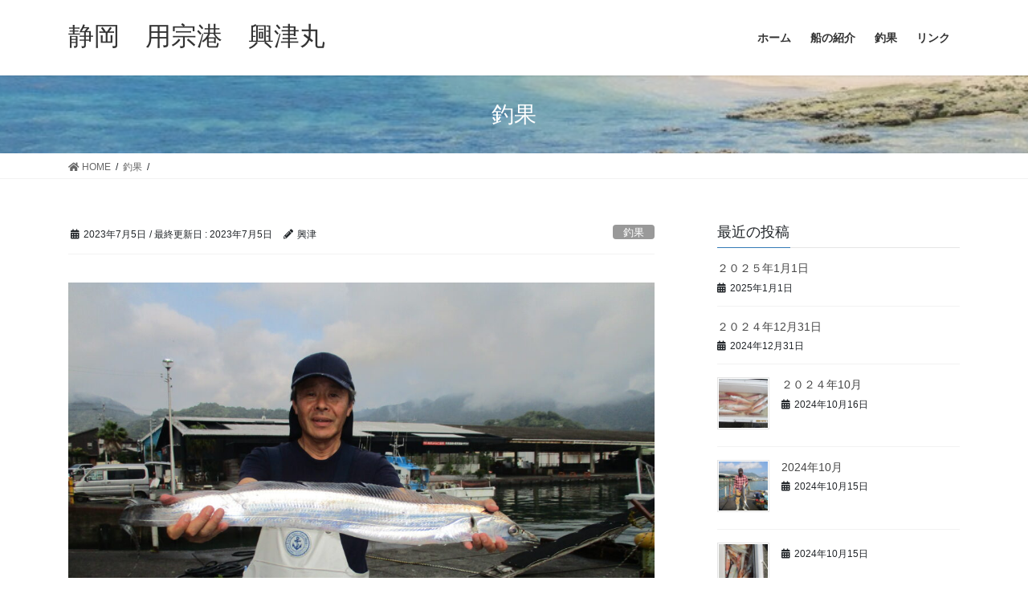

--- FILE ---
content_type: text/html; charset=UTF-8
request_url: https://okitsumaru.com/archives/469
body_size: 12541
content:
<!DOCTYPE html>
<html lang="ja">
<head>
<meta charset="utf-8">
<meta http-equiv="X-UA-Compatible" content="IE=edge">
<meta name="viewport" content="width=device-width, initial-scale=1">
<title> | 静岡　用宗港　興津丸</title>
<meta name='robots' content='max-image-preview:large' />
<link rel='dns-prefetch' href='//webfonts.xserver.jp' />
<link rel="alternate" type="application/rss+xml" title="静岡　用宗港　興津丸 &raquo; フィード" href="https://okitsumaru.com/feed" />
<link rel="alternate" type="application/rss+xml" title="静岡　用宗港　興津丸 &raquo; コメントフィード" href="https://okitsumaru.com/comments/feed" />
<link rel="alternate" title="oEmbed (JSON)" type="application/json+oembed" href="https://okitsumaru.com/wp-json/oembed/1.0/embed?url=https%3A%2F%2Fokitsumaru.com%2Farchives%2F469" />
<link rel="alternate" title="oEmbed (XML)" type="text/xml+oembed" href="https://okitsumaru.com/wp-json/oembed/1.0/embed?url=https%3A%2F%2Fokitsumaru.com%2Farchives%2F469&#038;format=xml" />
<meta name="description" content="7月4日　　タチウオ　安倍川７／８，７／９　イサキ～五目　募集中です" /><style id='wp-img-auto-sizes-contain-inline-css' type='text/css'>
img:is([sizes=auto i],[sizes^="auto," i]){contain-intrinsic-size:3000px 1500px}
/*# sourceURL=wp-img-auto-sizes-contain-inline-css */
</style>
<link rel='stylesheet' id='vkExUnit_common_style-css' href='https://okitsumaru.com/wp-content/plugins/vk-all-in-one-expansion-unit/assets/css/vkExUnit_style.css?ver=9.80.1.0' type='text/css' media='all' />
<style id='vkExUnit_common_style-inline-css' type='text/css'>
:root {--ver_page_top_button_url:url(https://okitsumaru.com/wp-content/plugins/vk-all-in-one-expansion-unit/assets/images/to-top-btn-icon.svg);}@font-face {font-weight: normal;font-style: normal;font-family: "vk_sns";src: url("https://okitsumaru.com/wp-content/plugins/vk-all-in-one-expansion-unit/inc/sns/icons/fonts/vk_sns.eot?-bq20cj");src: url("https://okitsumaru.com/wp-content/plugins/vk-all-in-one-expansion-unit/inc/sns/icons/fonts/vk_sns.eot?#iefix-bq20cj") format("embedded-opentype"),url("https://okitsumaru.com/wp-content/plugins/vk-all-in-one-expansion-unit/inc/sns/icons/fonts/vk_sns.woff?-bq20cj") format("woff"),url("https://okitsumaru.com/wp-content/plugins/vk-all-in-one-expansion-unit/inc/sns/icons/fonts/vk_sns.ttf?-bq20cj") format("truetype"),url("https://okitsumaru.com/wp-content/plugins/vk-all-in-one-expansion-unit/inc/sns/icons/fonts/vk_sns.svg?-bq20cj#vk_sns") format("svg");}
/*# sourceURL=vkExUnit_common_style-inline-css */
</style>
<style id='wp-emoji-styles-inline-css' type='text/css'>

	img.wp-smiley, img.emoji {
		display: inline !important;
		border: none !important;
		box-shadow: none !important;
		height: 1em !important;
		width: 1em !important;
		margin: 0 0.07em !important;
		vertical-align: -0.1em !important;
		background: none !important;
		padding: 0 !important;
	}
/*# sourceURL=wp-emoji-styles-inline-css */
</style>
<style id='wp-block-library-inline-css' type='text/css'>
:root{--wp-block-synced-color:#7a00df;--wp-block-synced-color--rgb:122,0,223;--wp-bound-block-color:var(--wp-block-synced-color);--wp-editor-canvas-background:#ddd;--wp-admin-theme-color:#007cba;--wp-admin-theme-color--rgb:0,124,186;--wp-admin-theme-color-darker-10:#006ba1;--wp-admin-theme-color-darker-10--rgb:0,107,160.5;--wp-admin-theme-color-darker-20:#005a87;--wp-admin-theme-color-darker-20--rgb:0,90,135;--wp-admin-border-width-focus:2px}@media (min-resolution:192dpi){:root{--wp-admin-border-width-focus:1.5px}}.wp-element-button{cursor:pointer}:root .has-very-light-gray-background-color{background-color:#eee}:root .has-very-dark-gray-background-color{background-color:#313131}:root .has-very-light-gray-color{color:#eee}:root .has-very-dark-gray-color{color:#313131}:root .has-vivid-green-cyan-to-vivid-cyan-blue-gradient-background{background:linear-gradient(135deg,#00d084,#0693e3)}:root .has-purple-crush-gradient-background{background:linear-gradient(135deg,#34e2e4,#4721fb 50%,#ab1dfe)}:root .has-hazy-dawn-gradient-background{background:linear-gradient(135deg,#faaca8,#dad0ec)}:root .has-subdued-olive-gradient-background{background:linear-gradient(135deg,#fafae1,#67a671)}:root .has-atomic-cream-gradient-background{background:linear-gradient(135deg,#fdd79a,#004a59)}:root .has-nightshade-gradient-background{background:linear-gradient(135deg,#330968,#31cdcf)}:root .has-midnight-gradient-background{background:linear-gradient(135deg,#020381,#2874fc)}:root{--wp--preset--font-size--normal:16px;--wp--preset--font-size--huge:42px}.has-regular-font-size{font-size:1em}.has-larger-font-size{font-size:2.625em}.has-normal-font-size{font-size:var(--wp--preset--font-size--normal)}.has-huge-font-size{font-size:var(--wp--preset--font-size--huge)}.has-text-align-center{text-align:center}.has-text-align-left{text-align:left}.has-text-align-right{text-align:right}.has-fit-text{white-space:nowrap!important}#end-resizable-editor-section{display:none}.aligncenter{clear:both}.items-justified-left{justify-content:flex-start}.items-justified-center{justify-content:center}.items-justified-right{justify-content:flex-end}.items-justified-space-between{justify-content:space-between}.screen-reader-text{border:0;clip-path:inset(50%);height:1px;margin:-1px;overflow:hidden;padding:0;position:absolute;width:1px;word-wrap:normal!important}.screen-reader-text:focus{background-color:#ddd;clip-path:none;color:#444;display:block;font-size:1em;height:auto;left:5px;line-height:normal;padding:15px 23px 14px;text-decoration:none;top:5px;width:auto;z-index:100000}html :where(.has-border-color){border-style:solid}html :where([style*=border-top-color]){border-top-style:solid}html :where([style*=border-right-color]){border-right-style:solid}html :where([style*=border-bottom-color]){border-bottom-style:solid}html :where([style*=border-left-color]){border-left-style:solid}html :where([style*=border-width]){border-style:solid}html :where([style*=border-top-width]){border-top-style:solid}html :where([style*=border-right-width]){border-right-style:solid}html :where([style*=border-bottom-width]){border-bottom-style:solid}html :where([style*=border-left-width]){border-left-style:solid}html :where(img[class*=wp-image-]){height:auto;max-width:100%}:where(figure){margin:0 0 1em}html :where(.is-position-sticky){--wp-admin--admin-bar--position-offset:var(--wp-admin--admin-bar--height,0px)}@media screen and (max-width:600px){html :where(.is-position-sticky){--wp-admin--admin-bar--position-offset:0px}}

/*# sourceURL=wp-block-library-inline-css */
</style><style id='wp-block-image-inline-css' type='text/css'>
.wp-block-image>a,.wp-block-image>figure>a{display:inline-block}.wp-block-image img{box-sizing:border-box;height:auto;max-width:100%;vertical-align:bottom}@media not (prefers-reduced-motion){.wp-block-image img.hide{visibility:hidden}.wp-block-image img.show{animation:show-content-image .4s}}.wp-block-image[style*=border-radius] img,.wp-block-image[style*=border-radius]>a{border-radius:inherit}.wp-block-image.has-custom-border img{box-sizing:border-box}.wp-block-image.aligncenter{text-align:center}.wp-block-image.alignfull>a,.wp-block-image.alignwide>a{width:100%}.wp-block-image.alignfull img,.wp-block-image.alignwide img{height:auto;width:100%}.wp-block-image .aligncenter,.wp-block-image .alignleft,.wp-block-image .alignright,.wp-block-image.aligncenter,.wp-block-image.alignleft,.wp-block-image.alignright{display:table}.wp-block-image .aligncenter>figcaption,.wp-block-image .alignleft>figcaption,.wp-block-image .alignright>figcaption,.wp-block-image.aligncenter>figcaption,.wp-block-image.alignleft>figcaption,.wp-block-image.alignright>figcaption{caption-side:bottom;display:table-caption}.wp-block-image .alignleft{float:left;margin:.5em 1em .5em 0}.wp-block-image .alignright{float:right;margin:.5em 0 .5em 1em}.wp-block-image .aligncenter{margin-left:auto;margin-right:auto}.wp-block-image :where(figcaption){margin-bottom:1em;margin-top:.5em}.wp-block-image.is-style-circle-mask img{border-radius:9999px}@supports ((-webkit-mask-image:none) or (mask-image:none)) or (-webkit-mask-image:none){.wp-block-image.is-style-circle-mask img{border-radius:0;-webkit-mask-image:url('data:image/svg+xml;utf8,<svg viewBox="0 0 100 100" xmlns="http://www.w3.org/2000/svg"><circle cx="50" cy="50" r="50"/></svg>');mask-image:url('data:image/svg+xml;utf8,<svg viewBox="0 0 100 100" xmlns="http://www.w3.org/2000/svg"><circle cx="50" cy="50" r="50"/></svg>');mask-mode:alpha;-webkit-mask-position:center;mask-position:center;-webkit-mask-repeat:no-repeat;mask-repeat:no-repeat;-webkit-mask-size:contain;mask-size:contain}}:root :where(.wp-block-image.is-style-rounded img,.wp-block-image .is-style-rounded img){border-radius:9999px}.wp-block-image figure{margin:0}.wp-lightbox-container{display:flex;flex-direction:column;position:relative}.wp-lightbox-container img{cursor:zoom-in}.wp-lightbox-container img:hover+button{opacity:1}.wp-lightbox-container button{align-items:center;backdrop-filter:blur(16px) saturate(180%);background-color:#5a5a5a40;border:none;border-radius:4px;cursor:zoom-in;display:flex;height:20px;justify-content:center;opacity:0;padding:0;position:absolute;right:16px;text-align:center;top:16px;width:20px;z-index:100}@media not (prefers-reduced-motion){.wp-lightbox-container button{transition:opacity .2s ease}}.wp-lightbox-container button:focus-visible{outline:3px auto #5a5a5a40;outline:3px auto -webkit-focus-ring-color;outline-offset:3px}.wp-lightbox-container button:hover{cursor:pointer;opacity:1}.wp-lightbox-container button:focus{opacity:1}.wp-lightbox-container button:focus,.wp-lightbox-container button:hover,.wp-lightbox-container button:not(:hover):not(:active):not(.has-background){background-color:#5a5a5a40;border:none}.wp-lightbox-overlay{box-sizing:border-box;cursor:zoom-out;height:100vh;left:0;overflow:hidden;position:fixed;top:0;visibility:hidden;width:100%;z-index:100000}.wp-lightbox-overlay .close-button{align-items:center;cursor:pointer;display:flex;justify-content:center;min-height:40px;min-width:40px;padding:0;position:absolute;right:calc(env(safe-area-inset-right) + 16px);top:calc(env(safe-area-inset-top) + 16px);z-index:5000000}.wp-lightbox-overlay .close-button:focus,.wp-lightbox-overlay .close-button:hover,.wp-lightbox-overlay .close-button:not(:hover):not(:active):not(.has-background){background:none;border:none}.wp-lightbox-overlay .lightbox-image-container{height:var(--wp--lightbox-container-height);left:50%;overflow:hidden;position:absolute;top:50%;transform:translate(-50%,-50%);transform-origin:top left;width:var(--wp--lightbox-container-width);z-index:9999999999}.wp-lightbox-overlay .wp-block-image{align-items:center;box-sizing:border-box;display:flex;height:100%;justify-content:center;margin:0;position:relative;transform-origin:0 0;width:100%;z-index:3000000}.wp-lightbox-overlay .wp-block-image img{height:var(--wp--lightbox-image-height);min-height:var(--wp--lightbox-image-height);min-width:var(--wp--lightbox-image-width);width:var(--wp--lightbox-image-width)}.wp-lightbox-overlay .wp-block-image figcaption{display:none}.wp-lightbox-overlay button{background:none;border:none}.wp-lightbox-overlay .scrim{background-color:#fff;height:100%;opacity:.9;position:absolute;width:100%;z-index:2000000}.wp-lightbox-overlay.active{visibility:visible}@media not (prefers-reduced-motion){.wp-lightbox-overlay.active{animation:turn-on-visibility .25s both}.wp-lightbox-overlay.active img{animation:turn-on-visibility .35s both}.wp-lightbox-overlay.show-closing-animation:not(.active){animation:turn-off-visibility .35s both}.wp-lightbox-overlay.show-closing-animation:not(.active) img{animation:turn-off-visibility .25s both}.wp-lightbox-overlay.zoom.active{animation:none;opacity:1;visibility:visible}.wp-lightbox-overlay.zoom.active .lightbox-image-container{animation:lightbox-zoom-in .4s}.wp-lightbox-overlay.zoom.active .lightbox-image-container img{animation:none}.wp-lightbox-overlay.zoom.active .scrim{animation:turn-on-visibility .4s forwards}.wp-lightbox-overlay.zoom.show-closing-animation:not(.active){animation:none}.wp-lightbox-overlay.zoom.show-closing-animation:not(.active) .lightbox-image-container{animation:lightbox-zoom-out .4s}.wp-lightbox-overlay.zoom.show-closing-animation:not(.active) .lightbox-image-container img{animation:none}.wp-lightbox-overlay.zoom.show-closing-animation:not(.active) .scrim{animation:turn-off-visibility .4s forwards}}@keyframes show-content-image{0%{visibility:hidden}99%{visibility:hidden}to{visibility:visible}}@keyframes turn-on-visibility{0%{opacity:0}to{opacity:1}}@keyframes turn-off-visibility{0%{opacity:1;visibility:visible}99%{opacity:0;visibility:visible}to{opacity:0;visibility:hidden}}@keyframes lightbox-zoom-in{0%{transform:translate(calc((-100vw + var(--wp--lightbox-scrollbar-width))/2 + var(--wp--lightbox-initial-left-position)),calc(-50vh + var(--wp--lightbox-initial-top-position))) scale(var(--wp--lightbox-scale))}to{transform:translate(-50%,-50%) scale(1)}}@keyframes lightbox-zoom-out{0%{transform:translate(-50%,-50%) scale(1);visibility:visible}99%{visibility:visible}to{transform:translate(calc((-100vw + var(--wp--lightbox-scrollbar-width))/2 + var(--wp--lightbox-initial-left-position)),calc(-50vh + var(--wp--lightbox-initial-top-position))) scale(var(--wp--lightbox-scale));visibility:hidden}}
/*# sourceURL=https://okitsumaru.com/wp-includes/blocks/image/style.min.css */
</style>
<style id='wp-block-paragraph-inline-css' type='text/css'>
.is-small-text{font-size:.875em}.is-regular-text{font-size:1em}.is-large-text{font-size:2.25em}.is-larger-text{font-size:3em}.has-drop-cap:not(:focus):first-letter{float:left;font-size:8.4em;font-style:normal;font-weight:100;line-height:.68;margin:.05em .1em 0 0;text-transform:uppercase}body.rtl .has-drop-cap:not(:focus):first-letter{float:none;margin-left:.1em}p.has-drop-cap.has-background{overflow:hidden}:root :where(p.has-background){padding:1.25em 2.375em}:where(p.has-text-color:not(.has-link-color)) a{color:inherit}p.has-text-align-left[style*="writing-mode:vertical-lr"],p.has-text-align-right[style*="writing-mode:vertical-rl"]{rotate:180deg}
/*# sourceURL=https://okitsumaru.com/wp-includes/blocks/paragraph/style.min.css */
</style>
<style id='global-styles-inline-css' type='text/css'>
:root{--wp--preset--aspect-ratio--square: 1;--wp--preset--aspect-ratio--4-3: 4/3;--wp--preset--aspect-ratio--3-4: 3/4;--wp--preset--aspect-ratio--3-2: 3/2;--wp--preset--aspect-ratio--2-3: 2/3;--wp--preset--aspect-ratio--16-9: 16/9;--wp--preset--aspect-ratio--9-16: 9/16;--wp--preset--color--black: #000000;--wp--preset--color--cyan-bluish-gray: #abb8c3;--wp--preset--color--white: #ffffff;--wp--preset--color--pale-pink: #f78da7;--wp--preset--color--vivid-red: #cf2e2e;--wp--preset--color--luminous-vivid-orange: #ff6900;--wp--preset--color--luminous-vivid-amber: #fcb900;--wp--preset--color--light-green-cyan: #7bdcb5;--wp--preset--color--vivid-green-cyan: #00d084;--wp--preset--color--pale-cyan-blue: #8ed1fc;--wp--preset--color--vivid-cyan-blue: #0693e3;--wp--preset--color--vivid-purple: #9b51e0;--wp--preset--gradient--vivid-cyan-blue-to-vivid-purple: linear-gradient(135deg,rgb(6,147,227) 0%,rgb(155,81,224) 100%);--wp--preset--gradient--light-green-cyan-to-vivid-green-cyan: linear-gradient(135deg,rgb(122,220,180) 0%,rgb(0,208,130) 100%);--wp--preset--gradient--luminous-vivid-amber-to-luminous-vivid-orange: linear-gradient(135deg,rgb(252,185,0) 0%,rgb(255,105,0) 100%);--wp--preset--gradient--luminous-vivid-orange-to-vivid-red: linear-gradient(135deg,rgb(255,105,0) 0%,rgb(207,46,46) 100%);--wp--preset--gradient--very-light-gray-to-cyan-bluish-gray: linear-gradient(135deg,rgb(238,238,238) 0%,rgb(169,184,195) 100%);--wp--preset--gradient--cool-to-warm-spectrum: linear-gradient(135deg,rgb(74,234,220) 0%,rgb(151,120,209) 20%,rgb(207,42,186) 40%,rgb(238,44,130) 60%,rgb(251,105,98) 80%,rgb(254,248,76) 100%);--wp--preset--gradient--blush-light-purple: linear-gradient(135deg,rgb(255,206,236) 0%,rgb(152,150,240) 100%);--wp--preset--gradient--blush-bordeaux: linear-gradient(135deg,rgb(254,205,165) 0%,rgb(254,45,45) 50%,rgb(107,0,62) 100%);--wp--preset--gradient--luminous-dusk: linear-gradient(135deg,rgb(255,203,112) 0%,rgb(199,81,192) 50%,rgb(65,88,208) 100%);--wp--preset--gradient--pale-ocean: linear-gradient(135deg,rgb(255,245,203) 0%,rgb(182,227,212) 50%,rgb(51,167,181) 100%);--wp--preset--gradient--electric-grass: linear-gradient(135deg,rgb(202,248,128) 0%,rgb(113,206,126) 100%);--wp--preset--gradient--midnight: linear-gradient(135deg,rgb(2,3,129) 0%,rgb(40,116,252) 100%);--wp--preset--font-size--small: 13px;--wp--preset--font-size--medium: 20px;--wp--preset--font-size--large: 36px;--wp--preset--font-size--x-large: 42px;--wp--preset--spacing--20: 0.44rem;--wp--preset--spacing--30: 0.67rem;--wp--preset--spacing--40: 1rem;--wp--preset--spacing--50: 1.5rem;--wp--preset--spacing--60: 2.25rem;--wp--preset--spacing--70: 3.38rem;--wp--preset--spacing--80: 5.06rem;--wp--preset--shadow--natural: 6px 6px 9px rgba(0, 0, 0, 0.2);--wp--preset--shadow--deep: 12px 12px 50px rgba(0, 0, 0, 0.4);--wp--preset--shadow--sharp: 6px 6px 0px rgba(0, 0, 0, 0.2);--wp--preset--shadow--outlined: 6px 6px 0px -3px rgb(255, 255, 255), 6px 6px rgb(0, 0, 0);--wp--preset--shadow--crisp: 6px 6px 0px rgb(0, 0, 0);}:where(.is-layout-flex){gap: 0.5em;}:where(.is-layout-grid){gap: 0.5em;}body .is-layout-flex{display: flex;}.is-layout-flex{flex-wrap: wrap;align-items: center;}.is-layout-flex > :is(*, div){margin: 0;}body .is-layout-grid{display: grid;}.is-layout-grid > :is(*, div){margin: 0;}:where(.wp-block-columns.is-layout-flex){gap: 2em;}:where(.wp-block-columns.is-layout-grid){gap: 2em;}:where(.wp-block-post-template.is-layout-flex){gap: 1.25em;}:where(.wp-block-post-template.is-layout-grid){gap: 1.25em;}.has-black-color{color: var(--wp--preset--color--black) !important;}.has-cyan-bluish-gray-color{color: var(--wp--preset--color--cyan-bluish-gray) !important;}.has-white-color{color: var(--wp--preset--color--white) !important;}.has-pale-pink-color{color: var(--wp--preset--color--pale-pink) !important;}.has-vivid-red-color{color: var(--wp--preset--color--vivid-red) !important;}.has-luminous-vivid-orange-color{color: var(--wp--preset--color--luminous-vivid-orange) !important;}.has-luminous-vivid-amber-color{color: var(--wp--preset--color--luminous-vivid-amber) !important;}.has-light-green-cyan-color{color: var(--wp--preset--color--light-green-cyan) !important;}.has-vivid-green-cyan-color{color: var(--wp--preset--color--vivid-green-cyan) !important;}.has-pale-cyan-blue-color{color: var(--wp--preset--color--pale-cyan-blue) !important;}.has-vivid-cyan-blue-color{color: var(--wp--preset--color--vivid-cyan-blue) !important;}.has-vivid-purple-color{color: var(--wp--preset--color--vivid-purple) !important;}.has-black-background-color{background-color: var(--wp--preset--color--black) !important;}.has-cyan-bluish-gray-background-color{background-color: var(--wp--preset--color--cyan-bluish-gray) !important;}.has-white-background-color{background-color: var(--wp--preset--color--white) !important;}.has-pale-pink-background-color{background-color: var(--wp--preset--color--pale-pink) !important;}.has-vivid-red-background-color{background-color: var(--wp--preset--color--vivid-red) !important;}.has-luminous-vivid-orange-background-color{background-color: var(--wp--preset--color--luminous-vivid-orange) !important;}.has-luminous-vivid-amber-background-color{background-color: var(--wp--preset--color--luminous-vivid-amber) !important;}.has-light-green-cyan-background-color{background-color: var(--wp--preset--color--light-green-cyan) !important;}.has-vivid-green-cyan-background-color{background-color: var(--wp--preset--color--vivid-green-cyan) !important;}.has-pale-cyan-blue-background-color{background-color: var(--wp--preset--color--pale-cyan-blue) !important;}.has-vivid-cyan-blue-background-color{background-color: var(--wp--preset--color--vivid-cyan-blue) !important;}.has-vivid-purple-background-color{background-color: var(--wp--preset--color--vivid-purple) !important;}.has-black-border-color{border-color: var(--wp--preset--color--black) !important;}.has-cyan-bluish-gray-border-color{border-color: var(--wp--preset--color--cyan-bluish-gray) !important;}.has-white-border-color{border-color: var(--wp--preset--color--white) !important;}.has-pale-pink-border-color{border-color: var(--wp--preset--color--pale-pink) !important;}.has-vivid-red-border-color{border-color: var(--wp--preset--color--vivid-red) !important;}.has-luminous-vivid-orange-border-color{border-color: var(--wp--preset--color--luminous-vivid-orange) !important;}.has-luminous-vivid-amber-border-color{border-color: var(--wp--preset--color--luminous-vivid-amber) !important;}.has-light-green-cyan-border-color{border-color: var(--wp--preset--color--light-green-cyan) !important;}.has-vivid-green-cyan-border-color{border-color: var(--wp--preset--color--vivid-green-cyan) !important;}.has-pale-cyan-blue-border-color{border-color: var(--wp--preset--color--pale-cyan-blue) !important;}.has-vivid-cyan-blue-border-color{border-color: var(--wp--preset--color--vivid-cyan-blue) !important;}.has-vivid-purple-border-color{border-color: var(--wp--preset--color--vivid-purple) !important;}.has-vivid-cyan-blue-to-vivid-purple-gradient-background{background: var(--wp--preset--gradient--vivid-cyan-blue-to-vivid-purple) !important;}.has-light-green-cyan-to-vivid-green-cyan-gradient-background{background: var(--wp--preset--gradient--light-green-cyan-to-vivid-green-cyan) !important;}.has-luminous-vivid-amber-to-luminous-vivid-orange-gradient-background{background: var(--wp--preset--gradient--luminous-vivid-amber-to-luminous-vivid-orange) !important;}.has-luminous-vivid-orange-to-vivid-red-gradient-background{background: var(--wp--preset--gradient--luminous-vivid-orange-to-vivid-red) !important;}.has-very-light-gray-to-cyan-bluish-gray-gradient-background{background: var(--wp--preset--gradient--very-light-gray-to-cyan-bluish-gray) !important;}.has-cool-to-warm-spectrum-gradient-background{background: var(--wp--preset--gradient--cool-to-warm-spectrum) !important;}.has-blush-light-purple-gradient-background{background: var(--wp--preset--gradient--blush-light-purple) !important;}.has-blush-bordeaux-gradient-background{background: var(--wp--preset--gradient--blush-bordeaux) !important;}.has-luminous-dusk-gradient-background{background: var(--wp--preset--gradient--luminous-dusk) !important;}.has-pale-ocean-gradient-background{background: var(--wp--preset--gradient--pale-ocean) !important;}.has-electric-grass-gradient-background{background: var(--wp--preset--gradient--electric-grass) !important;}.has-midnight-gradient-background{background: var(--wp--preset--gradient--midnight) !important;}.has-small-font-size{font-size: var(--wp--preset--font-size--small) !important;}.has-medium-font-size{font-size: var(--wp--preset--font-size--medium) !important;}.has-large-font-size{font-size: var(--wp--preset--font-size--large) !important;}.has-x-large-font-size{font-size: var(--wp--preset--font-size--x-large) !important;}
/*# sourceURL=global-styles-inline-css */
</style>

<style id='classic-theme-styles-inline-css' type='text/css'>
/*! This file is auto-generated */
.wp-block-button__link{color:#fff;background-color:#32373c;border-radius:9999px;box-shadow:none;text-decoration:none;padding:calc(.667em + 2px) calc(1.333em + 2px);font-size:1.125em}.wp-block-file__button{background:#32373c;color:#fff;text-decoration:none}
/*# sourceURL=/wp-includes/css/classic-themes.min.css */
</style>
<link rel='stylesheet' id='veu-cta-css' href='https://okitsumaru.com/wp-content/plugins/vk-all-in-one-expansion-unit/inc/call-to-action/package/css/style.css?ver=9.80.1.0' type='text/css' media='all' />
<link rel='stylesheet' id='vk-swiper-style-css' href='https://okitsumaru.com/wp-content/plugins/vk-blocks-pro/inc/vk-swiper/package/assets/css/swiper.min.css?ver=5.4.5' type='text/css' media='all' />
<link rel='stylesheet' id='bootstrap-4-style-css' href='https://okitsumaru.com/wp-content/themes/lightning-pro/library/bootstrap-4/css/bootstrap.min.css?ver=4.5.0' type='text/css' media='all' />
<link rel='stylesheet' id='lightning-common-style-css' href='https://okitsumaru.com/wp-content/themes/lightning-pro/assets/css/common.css?ver=8.12.9' type='text/css' media='all' />
<style id='lightning-common-style-inline-css' type='text/css'>
/* vk-mobile-nav */:root {--vk-mobile-nav-menu-btn-bg-src: url("https://okitsumaru.com/wp-content/themes/lightning-pro/inc/vk-mobile-nav/package/images/vk-menu-btn-black.svg");--vk-mobile-nav-menu-btn-close-bg-src: url("https://okitsumaru.com/wp-content/themes/lightning-pro/inc/vk-mobile-nav/package/images/vk-menu-close-black.svg");--vk-menu-acc-icon-open-black-bg-src: url("https://okitsumaru.com/wp-content/themes/lightning-pro/inc/vk-mobile-nav/package/images/vk-menu-acc-icon-open-black.svg");--vk-menu-acc-icon-open-white-bg-src: url("https://okitsumaru.com/wp-content/themes/lightning-pro/inc/vk-mobile-nav/package/images/vk-menu-acc-icon-open-white.svg");--vk-menu-acc-icon-close-black-bg-src: url("https://okitsumaru.com/wp-content/themes/lightning-pro/inc/vk-mobile-nav/package/images/vk-menu-close-black.svg");--vk-menu-acc-icon-close-white-bg-src: url("https://okitsumaru.com/wp-content/themes/lightning-pro/inc/vk-mobile-nav/package/images/vk-menu-close-white.svg");}
/*# sourceURL=lightning-common-style-inline-css */
</style>
<link rel='stylesheet' id='lightning-design-style-css' href='https://okitsumaru.com/wp-content/themes/lightning-pro/design-skin/origin2/css/style.css?ver=8.12.9' type='text/css' media='all' />
<style id='lightning-design-style-inline-css' type='text/css'>
a { color:#337ab7; }
.tagcloud a:before { font-family: "Font Awesome 5 Free";content: "\f02b";font-weight: bold; }
/* page header */:root{--vk-page-header-url : url(https://okitsumaru.com/wp-content/uploads/2021/01/umi-1.jpg);}@media ( max-width:575.98px ){:root{--vk-page-header-url : url(https://okitsumaru.com/wp-content/uploads/2021/01/umi-1.jpg);}}.page-header{ position:relative;background: var(--vk-page-header-url, url(https://okitsumaru.com/wp-content/uploads/2021/01/umi-1.jpg) ) no-repeat 50% center;background-size: cover;}
.vk-campaign-text{background:#eab010;color:#fff;}.vk-campaign-text_btn,.vk-campaign-text_btn:link,.vk-campaign-text_btn:visited,.vk-campaign-text_btn:focus,.vk-campaign-text_btn:active{background:#fff;color:#4c4c4c;}a.vk-campaign-text_btn:hover{background:#eab010;color:#fff;}.vk-campaign-text_link,.vk-campaign-text_link:link,.vk-campaign-text_link:hover,.vk-campaign-text_link:visited,.vk-campaign-text_link:active,.vk-campaign-text_link:focus{color:#fff;}
.media .media-body .media-heading a:hover { color:; }@media (min-width: 768px){.gMenu > li:before,.gMenu > li.menu-item-has-children::after { border-bottom-color: }.gMenu li li { background-color: }.gMenu li li a:hover { background-color:; }} /* @media (min-width: 768px) */h2,.mainSection-title { border-top-color:; }h3:after,.subSection-title:after { border-bottom-color:; }ul.page-numbers li span.page-numbers.current,.page-link dl .post-page-numbers.current { background-color:; }.pager li > a { border-color:;color:;}.pager li > a:hover { background-color:;color:#fff;}.siteFooter { border-top-color:; }dt { border-left-color:; }:root {--g_nav_main_acc_icon_open_url:url(https://okitsumaru.com/wp-content/themes/lightning-pro/inc/vk-mobile-nav/package/images/vk-menu-acc-icon-open-black.svg);--g_nav_main_acc_icon_close_url: url(https://okitsumaru.com/wp-content/themes/lightning-pro/inc/vk-mobile-nav/package/images/vk-menu-close-black.svg);--g_nav_sub_acc_icon_open_url: url(https://okitsumaru.com/wp-content/themes/lightning-pro/inc/vk-mobile-nav/package/images/vk-menu-acc-icon-open-white.svg);--g_nav_sub_acc_icon_close_url: url(https://okitsumaru.com/wp-content/themes/lightning-pro/inc/vk-mobile-nav/package/images/vk-menu-close-white.svg);}
/*# sourceURL=lightning-design-style-inline-css */
</style>
<link rel='stylesheet' id='vk-blocks-build-css-css' href='https://okitsumaru.com/wp-content/plugins/vk-blocks-pro/inc/vk-blocks/build/block-build.css?ver=1.4.6' type='text/css' media='all' />
<style id='vk-blocks-build-css-inline-css' type='text/css'>
:root {--vk_flow-arrow: url(https://okitsumaru.com/wp-content/plugins/vk-blocks-pro/inc/vk-blocks/images/arrow_bottom.svg);--vk_image-mask-wave01: url(https://okitsumaru.com/wp-content/plugins/vk-blocks-pro/inc/vk-blocks/images/wave01.svg);--vk_image-mask-wave02: url(https://okitsumaru.com/wp-content/plugins/vk-blocks-pro/inc/vk-blocks/images/wave02.svg);--vk_image-mask-wave03: url(https://okitsumaru.com/wp-content/plugins/vk-blocks-pro/inc/vk-blocks/images/wave03.svg);--vk_image-mask-wave04: url(https://okitsumaru.com/wp-content/plugins/vk-blocks-pro/inc/vk-blocks/images/wave04.svg);}

	:root {

		--vk-balloon-border-width:1px;

		--vk-balloon-speech-offset:-12px;
	}
	
/*# sourceURL=vk-blocks-build-css-inline-css */
</style>
<link rel='stylesheet' id='lightning-theme-style-css' href='https://okitsumaru.com/wp-content/themes/lightning-pro/style.css?ver=8.12.9' type='text/css' media='all' />
<link rel='stylesheet' id='vk-media-posts-style-css' href='https://okitsumaru.com/wp-content/themes/lightning-pro/inc/media-posts/package/css/media-posts.css?ver=1.2' type='text/css' media='all' />
<link rel='stylesheet' id='vk-font-awesome-css' href='https://okitsumaru.com/wp-content/themes/lightning-pro/inc/font-awesome/package/versions/5/css/all.min.css?ver=5.13.0' type='text/css' media='all' />
<script type="text/javascript" src="https://okitsumaru.com/wp-includes/js/jquery/jquery.min.js?ver=3.7.1" id="jquery-core-js"></script>
<script type="text/javascript" src="https://okitsumaru.com/wp-includes/js/jquery/jquery-migrate.min.js?ver=3.4.1" id="jquery-migrate-js"></script>
<script type="text/javascript" src="//webfonts.xserver.jp/js/xserver.js?ver=1.2.4" id="typesquare_std-js"></script>
<link rel="https://api.w.org/" href="https://okitsumaru.com/wp-json/" /><link rel="alternate" title="JSON" type="application/json" href="https://okitsumaru.com/wp-json/wp/v2/posts/469" /><link rel="EditURI" type="application/rsd+xml" title="RSD" href="https://okitsumaru.com/xmlrpc.php?rsd" />
<meta name="generator" content="WordPress 6.9" />
<link rel="canonical" href="https://okitsumaru.com/archives/469" />
<link rel='shortlink' href='https://okitsumaru.com/?p=469' />
<style id="lightning-color-custom-for-plugins" type="text/css">/* ltg theme common */.color_key_bg,.color_key_bg_hover:hover{background-color: #337ab7;}.color_key_txt,.color_key_txt_hover:hover{color: #337ab7;}.color_key_border,.color_key_border_hover:hover{border-color: #337ab7;}.color_key_dark_bg,.color_key_dark_bg_hover:hover{background-color: #2e6da4;}.color_key_dark_txt,.color_key_dark_txt_hover:hover{color: #2e6da4;}.color_key_dark_border,.color_key_dark_border_hover:hover{border-color: #2e6da4;}</style><!-- [ VK All in One Expansion Unit OGP ] -->
<meta property="og:site_name" content="静岡　用宗港　興津丸" />
<meta property="og:url" content="https://okitsumaru.com/archives/469" />
<meta property="og:title" content=" | 静岡　用宗港　興津丸" />
<meta property="og:description" content="7月4日　　タチウオ　安倍川７／８，７／９　イサキ～五目　募集中です" />
<meta property="og:type" content="article" />
<meta property="og:image" content="https://okitsumaru.com/wp-content/uploads/2023/07/IMG_0232-1024x768.jpg" />
<meta property="og:image:width" content="1024" />
<meta property="og:image:height" content="768" />
<!-- [ / VK All in One Expansion Unit OGP ] -->
<!-- [ VK All in One Expansion Unit twitter card ] -->
<meta name="twitter:card" content="summary_large_image">
<meta name="twitter:description" content="7月4日　　タチウオ　安倍川７／８，７／９　イサキ～五目　募集中です">
<meta name="twitter:title" content=" | 静岡　用宗港　興津丸">
<meta name="twitter:url" content="https://okitsumaru.com/archives/469">
	<meta name="twitter:image" content="https://okitsumaru.com/wp-content/uploads/2023/07/IMG_0232-1024x768.jpg">
	<meta name="twitter:domain" content="okitsumaru.com">
	<!-- [ / VK All in One Expansion Unit twitter card ] -->
	
</head>
<body class="wp-singular post-template-default single single-post postid-469 single-format-standard wp-theme-lightning-pro post-name-469 post-type-post sidebar-fix sidebar-fix-priority-top bootstrap4 device-pc fa_v5_css mobile-fix-nav_enable">
<a class="skip-link screen-reader-text" href="#main">コンテンツに移動</a>
<a class="skip-link screen-reader-text" href="#vk-mobile-nav">ナビゲーションに移動</a>
<header class="siteHeader">
		<div class="container siteHeadContainer">
		<div class="navbar-header">
						<p class="navbar-brand siteHeader_logo">
			<a href="https://okitsumaru.com/">
				<span>静岡　用宗港　興津丸</span>
			</a>
			</p>
					</div>

					<div id="gMenu_outer" class="gMenu_outer">
				<nav class="menu-%e3%83%8a%e3%83%93%e3%82%b2%e3%83%bc%e3%82%b7%e3%83%a7%e3%83%b3-container"><ul id="menu-%e3%83%8a%e3%83%93%e3%82%b2%e3%83%bc%e3%82%b7%e3%83%a7%e3%83%b3" class="menu gMenu vk-menu-acc"><li id="menu-item-21" class="menu-item menu-item-type-custom menu-item-object-custom menu-item-home"><a href="https://okitsumaru.com/"><strong class="gMenu_name">ホーム</strong></a></li>
<li id="menu-item-22" class="menu-item menu-item-type-post_type menu-item-object-page"><a href="https://okitsumaru.com/shokai"><strong class="gMenu_name">船の紹介</strong></a></li>
<li id="menu-item-23" class="menu-item menu-item-type-post_type menu-item-object-page"><a href="https://okitsumaru.com/choka"><strong class="gMenu_name">釣果</strong></a></li>
<li id="menu-item-32" class="menu-item menu-item-type-post_type menu-item-object-page"><a href="https://okitsumaru.com/link"><strong class="gMenu_name">リンク</strong></a></li>
</ul></nav>			</div>
			</div>
	</header>

<div class="section page-header"><div class="container"><div class="row"><div class="col-md-12">
<div class="page-header_pageTitle">
釣果</div>
</div></div></div></div><!-- [ /.page-header ] -->


<!-- [ .breadSection ] --><div class="section breadSection"><div class="container"><div class="row"><ol class="breadcrumb" itemscope itemtype="https://schema.org/BreadcrumbList"><li id="panHome" itemprop="itemListElement" itemscope itemtype="http://schema.org/ListItem"><a itemprop="item" href="https://okitsumaru.com/"><span itemprop="name"><i class="fa fa-home"></i> HOME</span></a><meta itemprop="position" content="1" /></li><li itemprop="itemListElement" itemscope itemtype="http://schema.org/ListItem"><a itemprop="item" href="https://okitsumaru.com/archives/category/%e9%87%a3%e6%9e%9c"><span itemprop="name">釣果</span></a><meta itemprop="position" content="2" /></li><li><span></span><meta itemprop="position" content="3" /></li></ol></div></div></div><!-- [ /.breadSection ] -->

<div class="section siteContent">
<div class="container">
<div class="row">

	<div class="col mainSection mainSection-col-two baseSection vk_posts-mainSection" id="main" role="main">
				<article id="post-469" class="entry entry-full post-469 post type-post status-publish format-standard has-post-thumbnail hentry category-3">

	
	
		<header class="entry-header">
			<div class="entry-meta">


<span class="published entry-meta_items">2023年7月5日</span>

<span class="entry-meta_items entry-meta_updated">/ 最終更新日 : <span class="updated">2023年7月5日</span></span>


	
	<span class="vcard author entry-meta_items entry-meta_items_author"><span class="fn">興津</span></span>



<span class="entry-meta_items entry-meta_items_term"><a href="https://okitsumaru.com/archives/category/%e9%87%a3%e6%9e%9c" class="btn btn-xs btn-primary entry-meta_items_term_button" style="background-color:#999999;border:none;">釣果</a></span>
</div>
				<h1 class="entry-title">
																				</h1>
		</header>

	
	
	<div class="entry-body">
				
<figure class="wp-block-image size-large"><img fetchpriority="high" decoding="async" width="1024" height="768" src="https://okitsumaru.com/wp-content/uploads/2023/07/IMG_0232-1024x768.jpg" alt="" class="wp-image-470" srcset="https://okitsumaru.com/wp-content/uploads/2023/07/IMG_0232-1024x768.jpg 1024w, https://okitsumaru.com/wp-content/uploads/2023/07/IMG_0232-300x225.jpg 300w, https://okitsumaru.com/wp-content/uploads/2023/07/IMG_0232-768x576.jpg 768w, https://okitsumaru.com/wp-content/uploads/2023/07/IMG_0232-1536x1152.jpg 1536w, https://okitsumaru.com/wp-content/uploads/2023/07/IMG_0232-2048x1536.jpg 2048w" sizes="(max-width: 1024px) 100vw, 1024px" /></figure>



<p>7月4日　　タチウオ　安倍川</p>



<p>７／８，７／９　イサキ～五目　募集中です</p>
			</div>

	
	
	
	
		<div class="entry-footer">

			<div class="entry-meta-dataList"><dl><dt>カテゴリー</dt><dd><a href="https://okitsumaru.com/archives/category/%e9%87%a3%e6%9e%9c">釣果</a></dd></dl></div>
		</div><!-- [ /.entry-footer ] -->
	
	
			
	
		
		
		
		
	
	
</article><!-- [ /#post-469 ] -->


	<div class="vk_posts postNextPrev">

		<div id="post-465" class="vk_post vk_post-postType-post card card-post card-horizontal card-sm vk_post-col-xs-12 vk_post-col-sm-12 vk_post-col-md-6 post-465 post type-post status-publish format-standard has-post-thumbnail hentry category-3"><div class="row no-gutters card-horizontal-inner-row"><div class="col-5 card-img-outer"><div class="vk_post_imgOuter" style="background-image:url(https://okitsumaru.com/wp-content/uploads/2023/06/IMG_0231-1024x768.jpg)"><a href="https://okitsumaru.com/archives/465"><div class="card-img-overlay"><span class="vk_post_imgOuter_singleTermLabel" style="color:#fff;background-color:#999999">釣果</span></div><img width="300" height="225" src="https://okitsumaru.com/wp-content/uploads/2023/06/IMG_0231-300x225.jpg" class="vk_post_imgOuter_img card-img card-img-use-bg wp-post-image" alt="" loading="lazy" /></a></div><!-- [ /.vk_post_imgOuter ] --></div><!-- /.col --><div class="col-7"><div class="vk_post_body card-body"><p class="postNextPrev_label">前の記事</p><h5 class="vk_post_title card-title"><a href="https://okitsumaru.com/archives/465">２０２３年6月28日</a></h5><div class="vk_post_date card-date published">2023年6月28日</div></div><!-- [ /.card-body ] --></div><!-- /.col --></div><!-- [ /.row ] --></div><!-- [ /.card ] -->
		<div id="post-474" class="vk_post vk_post-postType-post card card-post card-horizontal card-sm vk_post-col-xs-12 vk_post-col-sm-12 vk_post-col-md-6 card-horizontal-reverse postNextPrev_next post-474 post type-post status-publish format-standard has-post-thumbnail hentry category-3"><div class="row no-gutters card-horizontal-inner-row"><div class="col-5 card-img-outer"><div class="vk_post_imgOuter" style="background-image:url(https://okitsumaru.com/wp-content/uploads/2023/07/IMG_0234-1024x768.jpg)"><a href="https://okitsumaru.com/archives/474"><div class="card-img-overlay"><span class="vk_post_imgOuter_singleTermLabel" style="color:#fff;background-color:#999999">釣果</span></div><img width="300" height="225" src="https://okitsumaru.com/wp-content/uploads/2023/07/IMG_0234-300x225.jpg" class="vk_post_imgOuter_img card-img card-img-use-bg wp-post-image" alt="" loading="lazy" /></a></div><!-- [ /.vk_post_imgOuter ] --></div><!-- /.col --><div class="col-7"><div class="vk_post_body card-body"><p class="postNextPrev_label">次の記事</p><h5 class="vk_post_title card-title"><a href="https://okitsumaru.com/archives/474">２０２３年7月</a></h5><div class="vk_post_date card-date published">2023年7月30日</div></div><!-- [ /.card-body ] --></div><!-- /.col --></div><!-- [ /.row ] --></div><!-- [ /.card ] -->
		</div>
					</div><!-- [ /.mainSection ] -->

			<div class="col subSection sideSection sideSection-col-two baseSection">
						

<aside class="widget widget_postlist">
<h1 class="subSection-title">最近の投稿</h1>

  <div class="media">

	
	<div class="media-body">
	  <h4 class="media-heading"><a href="https://okitsumaru.com/archives/641">２０２５年1月1日</a></h4>
	  <div class="published entry-meta_items">2025年1月1日</div>
	</div>
  </div>


  <div class="media">

	
	<div class="media-body">
	  <h4 class="media-heading"><a href="https://okitsumaru.com/archives/639">２０２４年12月31日</a></h4>
	  <div class="published entry-meta_items">2024年12月31日</div>
	</div>
  </div>


  <div class="media">

	
	  <div class="media-left postList_thumbnail">
		<a href="https://okitsumaru.com/archives/633">
		<img width="150" height="150" src="https://okitsumaru.com/wp-content/uploads/2024/10/IMG_0339-コピー-150x150.jpg" class="attachment-thumbnail size-thumbnail wp-post-image" alt="" decoding="async" loading="lazy" />		</a>
	  </div>

	
	<div class="media-body">
	  <h4 class="media-heading"><a href="https://okitsumaru.com/archives/633">２０２４年10月</a></h4>
	  <div class="published entry-meta_items">2024年10月16日</div>
	</div>
  </div>


  <div class="media">

	
	  <div class="media-left postList_thumbnail">
		<a href="https://okitsumaru.com/archives/630">
		<img width="150" height="150" src="https://okitsumaru.com/wp-content/uploads/2024/10/IMG_0328-150x150.jpg" class="attachment-thumbnail size-thumbnail wp-post-image" alt="" decoding="async" loading="lazy" />		</a>
	  </div>

	
	<div class="media-body">
	  <h4 class="media-heading"><a href="https://okitsumaru.com/archives/630">2024年10月</a></h4>
	  <div class="published entry-meta_items">2024年10月15日</div>
	</div>
  </div>


  <div class="media">

	
	  <div class="media-left postList_thumbnail">
		<a href="https://okitsumaru.com/archives/625">
		<img width="150" height="150" src="https://okitsumaru.com/wp-content/uploads/2024/10/IMG_0337-150x150.jpg" class="attachment-thumbnail size-thumbnail wp-post-image" alt="" decoding="async" loading="lazy" />		</a>
	  </div>

	
	<div class="media-body">
	  <h4 class="media-heading"><a href="https://okitsumaru.com/archives/625"></a></h4>
	  <div class="published entry-meta_items">2024年10月15日</div>
	</div>
  </div>


  <div class="media">

	
	  <div class="media-left postList_thumbnail">
		<a href="https://okitsumaru.com/archives/620">
		<img width="150" height="150" src="https://okitsumaru.com/wp-content/uploads/2024/10/IMG_0332-150x150.jpg" class="attachment-thumbnail size-thumbnail wp-post-image" alt="" decoding="async" loading="lazy" />		</a>
	  </div>

	
	<div class="media-body">
	  <h4 class="media-heading"><a href="https://okitsumaru.com/archives/620">2024年10月</a></h4>
	  <div class="published entry-meta_items">2024年10月15日</div>
	</div>
  </div>


  <div class="media">

	
	  <div class="media-left postList_thumbnail">
		<a href="https://okitsumaru.com/archives/616">
		<img width="150" height="150" src="https://okitsumaru.com/wp-content/uploads/2024/08/IMG_0327-150x150.jpg" class="attachment-thumbnail size-thumbnail wp-post-image" alt="" decoding="async" loading="lazy" />		</a>
	  </div>

	
	<div class="media-body">
	  <h4 class="media-heading"><a href="https://okitsumaru.com/archives/616">2024年8月25日</a></h4>
	  <div class="published entry-meta_items">2024年8月26日</div>
	</div>
  </div>


  <div class="media">

	
	<div class="media-body">
	  <h4 class="media-heading"><a href="https://okitsumaru.com/archives/613"></a></h4>
	  <div class="published entry-meta_items">2024年8月19日</div>
	</div>
  </div>


  <div class="media">

	
	  <div class="media-left postList_thumbnail">
		<a href="https://okitsumaru.com/archives/610">
		<img width="150" height="150" src="https://okitsumaru.com/wp-content/uploads/2024/08/IMG_0323-150x150.jpg" class="attachment-thumbnail size-thumbnail wp-post-image" alt="" decoding="async" loading="lazy" />		</a>
	  </div>

	
	<div class="media-body">
	  <h4 class="media-heading"><a href="https://okitsumaru.com/archives/610">2024年8月</a></h4>
	  <div class="published entry-meta_items">2024年8月19日</div>
	</div>
  </div>


  <div class="media">

	
	  <div class="media-left postList_thumbnail">
		<a href="https://okitsumaru.com/archives/606">
		<img width="150" height="150" src="https://okitsumaru.com/wp-content/uploads/2024/08/IMG_0322-150x150.jpg" class="attachment-thumbnail size-thumbnail wp-post-image" alt="" decoding="async" loading="lazy" />		</a>
	  </div>

	
	<div class="media-body">
	  <h4 class="media-heading"><a href="https://okitsumaru.com/archives/606"></a></h4>
	  <div class="published entry-meta_items">2024年8月17日</div>
	</div>
  </div>

</aside>

<aside class="widget widget_categories widget_link_list">
<nav class="localNav">
<h1 class="subSection-title">カテゴリー</h1>
<ul>
		<li class="cat-item cat-item-3"><a href="https://okitsumaru.com/archives/category/%e9%87%a3%e6%9e%9c">釣果</a>
</li>
</ul>
</nav>
</aside>

<aside class="widget widget_archive widget_link_list">
<nav class="localNav">
<h1 class="subSection-title">アーカイブ</h1>
<ul>
		<li><a href='https://okitsumaru.com/archives/date/2025/01'>2025年1月</a></li>
	<li><a href='https://okitsumaru.com/archives/date/2024/12'>2024年12月</a></li>
	<li><a href='https://okitsumaru.com/archives/date/2024/10'>2024年10月</a></li>
	<li><a href='https://okitsumaru.com/archives/date/2024/08'>2024年8月</a></li>
	<li><a href='https://okitsumaru.com/archives/date/2024/06'>2024年6月</a></li>
	<li><a href='https://okitsumaru.com/archives/date/2024/05'>2024年5月</a></li>
	<li><a href='https://okitsumaru.com/archives/date/2024/03'>2024年3月</a></li>
	<li><a href='https://okitsumaru.com/archives/date/2024/02'>2024年2月</a></li>
	<li><a href='https://okitsumaru.com/archives/date/2024/01'>2024年1月</a></li>
	<li><a href='https://okitsumaru.com/archives/date/2023/12'>2023年12月</a></li>
	<li><a href='https://okitsumaru.com/archives/date/2023/11'>2023年11月</a></li>
	<li><a href='https://okitsumaru.com/archives/date/2023/10'>2023年10月</a></li>
	<li><a href='https://okitsumaru.com/archives/date/2023/09'>2023年9月</a></li>
	<li><a href='https://okitsumaru.com/archives/date/2023/08'>2023年8月</a></li>
	<li><a href='https://okitsumaru.com/archives/date/2023/07'>2023年7月</a></li>
	<li><a href='https://okitsumaru.com/archives/date/2023/06'>2023年6月</a></li>
	<li><a href='https://okitsumaru.com/archives/date/2023/05'>2023年5月</a></li>
	<li><a href='https://okitsumaru.com/archives/date/2023/04'>2023年4月</a></li>
	<li><a href='https://okitsumaru.com/archives/date/2023/03'>2023年3月</a></li>
	<li><a href='https://okitsumaru.com/archives/date/2023/02'>2023年2月</a></li>
	<li><a href='https://okitsumaru.com/archives/date/2023/01'>2023年1月</a></li>
	<li><a href='https://okitsumaru.com/archives/date/2022/12'>2022年12月</a></li>
	<li><a href='https://okitsumaru.com/archives/date/2022/11'>2022年11月</a></li>
	<li><a href='https://okitsumaru.com/archives/date/2022/10'>2022年10月</a></li>
	<li><a href='https://okitsumaru.com/archives/date/2022/09'>2022年9月</a></li>
	<li><a href='https://okitsumaru.com/archives/date/2022/08'>2022年8月</a></li>
	<li><a href='https://okitsumaru.com/archives/date/2022/07'>2022年7月</a></li>
	<li><a href='https://okitsumaru.com/archives/date/2022/06'>2022年6月</a></li>
	<li><a href='https://okitsumaru.com/archives/date/2022/05'>2022年5月</a></li>
	<li><a href='https://okitsumaru.com/archives/date/2022/04'>2022年4月</a></li>
	<li><a href='https://okitsumaru.com/archives/date/2022/03'>2022年3月</a></li>
	<li><a href='https://okitsumaru.com/archives/date/2022/02'>2022年2月</a></li>
	<li><a href='https://okitsumaru.com/archives/date/2022/01'>2022年1月</a></li>
	<li><a href='https://okitsumaru.com/archives/date/2021/12'>2021年12月</a></li>
	<li><a href='https://okitsumaru.com/archives/date/2021/11'>2021年11月</a></li>
	<li><a href='https://okitsumaru.com/archives/date/2021/10'>2021年10月</a></li>
	<li><a href='https://okitsumaru.com/archives/date/2021/09'>2021年9月</a></li>
	<li><a href='https://okitsumaru.com/archives/date/2021/08'>2021年8月</a></li>
	<li><a href='https://okitsumaru.com/archives/date/2021/07'>2021年7月</a></li>
	<li><a href='https://okitsumaru.com/archives/date/2021/06'>2021年6月</a></li>
	<li><a href='https://okitsumaru.com/archives/date/2021/05'>2021年5月</a></li>
	<li><a href='https://okitsumaru.com/archives/date/2021/04'>2021年4月</a></li>
	<li><a href='https://okitsumaru.com/archives/date/2021/03'>2021年3月</a></li>
	<li><a href='https://okitsumaru.com/archives/date/2021/02'>2021年2月</a></li>
	<li><a href='https://okitsumaru.com/archives/date/2021/01'>2021年1月</a></li>
</ul>
</nav>
</aside>

					</div><!-- [ /.subSection ] -->
	

</div><!-- [ /.row ] -->
</div><!-- [ /.container ] -->
</div><!-- [ /.siteContent ] -->

<div class="section sectionBox siteContent_after">
	<div class="container ">
		<div class="row ">
			<div class="col-md-12 ">
			<aside class="widget widget_archive" id="archives-2"><h1 class="widget-title subSection-title">アーカイブ</h1>
			<ul>
					<li><a href='https://okitsumaru.com/archives/date/2025/01'>2025年1月</a></li>
	<li><a href='https://okitsumaru.com/archives/date/2024/12'>2024年12月</a></li>
	<li><a href='https://okitsumaru.com/archives/date/2024/10'>2024年10月</a></li>
	<li><a href='https://okitsumaru.com/archives/date/2024/08'>2024年8月</a></li>
	<li><a href='https://okitsumaru.com/archives/date/2024/06'>2024年6月</a></li>
	<li><a href='https://okitsumaru.com/archives/date/2024/05'>2024年5月</a></li>
	<li><a href='https://okitsumaru.com/archives/date/2024/03'>2024年3月</a></li>
	<li><a href='https://okitsumaru.com/archives/date/2024/02'>2024年2月</a></li>
	<li><a href='https://okitsumaru.com/archives/date/2024/01'>2024年1月</a></li>
	<li><a href='https://okitsumaru.com/archives/date/2023/12'>2023年12月</a></li>
	<li><a href='https://okitsumaru.com/archives/date/2023/11'>2023年11月</a></li>
	<li><a href='https://okitsumaru.com/archives/date/2023/10'>2023年10月</a></li>
	<li><a href='https://okitsumaru.com/archives/date/2023/09'>2023年9月</a></li>
	<li><a href='https://okitsumaru.com/archives/date/2023/08'>2023年8月</a></li>
	<li><a href='https://okitsumaru.com/archives/date/2023/07'>2023年7月</a></li>
	<li><a href='https://okitsumaru.com/archives/date/2023/06'>2023年6月</a></li>
	<li><a href='https://okitsumaru.com/archives/date/2023/05'>2023年5月</a></li>
	<li><a href='https://okitsumaru.com/archives/date/2023/04'>2023年4月</a></li>
	<li><a href='https://okitsumaru.com/archives/date/2023/03'>2023年3月</a></li>
	<li><a href='https://okitsumaru.com/archives/date/2023/02'>2023年2月</a></li>
	<li><a href='https://okitsumaru.com/archives/date/2023/01'>2023年1月</a></li>
	<li><a href='https://okitsumaru.com/archives/date/2022/12'>2022年12月</a></li>
	<li><a href='https://okitsumaru.com/archives/date/2022/11'>2022年11月</a></li>
	<li><a href='https://okitsumaru.com/archives/date/2022/10'>2022年10月</a></li>
	<li><a href='https://okitsumaru.com/archives/date/2022/09'>2022年9月</a></li>
	<li><a href='https://okitsumaru.com/archives/date/2022/08'>2022年8月</a></li>
	<li><a href='https://okitsumaru.com/archives/date/2022/07'>2022年7月</a></li>
	<li><a href='https://okitsumaru.com/archives/date/2022/06'>2022年6月</a></li>
	<li><a href='https://okitsumaru.com/archives/date/2022/05'>2022年5月</a></li>
	<li><a href='https://okitsumaru.com/archives/date/2022/04'>2022年4月</a></li>
	<li><a href='https://okitsumaru.com/archives/date/2022/03'>2022年3月</a></li>
	<li><a href='https://okitsumaru.com/archives/date/2022/02'>2022年2月</a></li>
	<li><a href='https://okitsumaru.com/archives/date/2022/01'>2022年1月</a></li>
	<li><a href='https://okitsumaru.com/archives/date/2021/12'>2021年12月</a></li>
	<li><a href='https://okitsumaru.com/archives/date/2021/11'>2021年11月</a></li>
	<li><a href='https://okitsumaru.com/archives/date/2021/10'>2021年10月</a></li>
	<li><a href='https://okitsumaru.com/archives/date/2021/09'>2021年9月</a></li>
	<li><a href='https://okitsumaru.com/archives/date/2021/08'>2021年8月</a></li>
	<li><a href='https://okitsumaru.com/archives/date/2021/07'>2021年7月</a></li>
	<li><a href='https://okitsumaru.com/archives/date/2021/06'>2021年6月</a></li>
	<li><a href='https://okitsumaru.com/archives/date/2021/05'>2021年5月</a></li>
	<li><a href='https://okitsumaru.com/archives/date/2021/04'>2021年4月</a></li>
	<li><a href='https://okitsumaru.com/archives/date/2021/03'>2021年3月</a></li>
	<li><a href='https://okitsumaru.com/archives/date/2021/02'>2021年2月</a></li>
	<li><a href='https://okitsumaru.com/archives/date/2021/01'>2021年1月</a></li>
			</ul>

			</aside><aside class="widget widget_categories" id="categories-2"><h1 class="widget-title subSection-title">カテゴリー</h1>
			<ul>
					<li class="cat-item cat-item-3"><a href="https://okitsumaru.com/archives/category/%e9%87%a3%e6%9e%9c">釣果</a>
</li>
			</ul>

			</aside>			</div>
		</div>
	</div>
</div>


<footer class="section siteFooter">
			
	
	<div class="container sectionBox copySection text-center">
			<p>Copyright &copy; 静岡　用宗港　興津丸 All Rights Reserved.</p>	</div>
</footer>
<div id="vk-mobile-nav-menu-btn" class="vk-mobile-nav-menu-btn">MENU</div><div class="vk-mobile-nav vk-mobile-nav-drop-in" id="vk-mobile-nav"><nav class="vk-mobile-nav-menu-outer" role="navigation"><ul id="menu-%e3%83%8a%e3%83%93%e3%82%b2%e3%83%bc%e3%82%b7%e3%83%a7%e3%83%b3-1" class="vk-menu-acc menu"><li id="menu-item-21" class="menu-item menu-item-type-custom menu-item-object-custom menu-item-home menu-item-21"><a href="https://okitsumaru.com/">ホーム</a></li>
<li id="menu-item-22" class="menu-item menu-item-type-post_type menu-item-object-page menu-item-22"><a href="https://okitsumaru.com/shokai">船の紹介</a></li>
<li id="menu-item-23" class="menu-item menu-item-type-post_type menu-item-object-page menu-item-23"><a href="https://okitsumaru.com/choka">釣果</a></li>
<li id="menu-item-32" class="menu-item menu-item-type-post_type menu-item-object-page menu-item-32"><a href="https://okitsumaru.com/link">リンク</a></li>
</ul></nav></div>			<nav class="mobile-fix-nav" style="background-color: #FFF;">

				
								<ul class="mobile-fix-nav-menu">

						<li><a href="https://okitsumaru.com"  style="color: #2e6da4;">
		            <span class="link-icon"><i class="fas fa-home"></i></span>HOME</a></li><li><a href="https://okitsumaru.com/shokai"  target="_blank" style="color: #2e6da4;">
		            <span class="link-icon"><i class="fas fa-map-marker-alt"></i></span>アクセス</a></li><li><a href="https://okitsumaru.com/choka"  style="color: #2e6da4;">
		            <span class="link-icon"><i class="fas fa-fish"></i></span>釣果</a></li><li><a href="tel:054-258-3848"  target="_blank" style="color: #2e6da4;">
		            <span class="link-icon"><i class="fas fa-phone-square"></i></span>TEL</a></li>
				</ul>
							  </nav>

			<script type="speculationrules">
{"prefetch":[{"source":"document","where":{"and":[{"href_matches":"/*"},{"not":{"href_matches":["/wp-*.php","/wp-admin/*","/wp-content/uploads/*","/wp-content/*","/wp-content/plugins/*","/wp-content/themes/lightning-pro/*","/*\\?(.+)"]}},{"not":{"selector_matches":"a[rel~=\"nofollow\"]"}},{"not":{"selector_matches":".no-prefetch, .no-prefetch a"}}]},"eagerness":"conservative"}]}
</script>
<a href="#top" id="page_top" class="page_top_btn">PAGE TOP</a><script type="text/javascript" src="https://okitsumaru.com/wp-includes/js/clipboard.min.js?ver=2.0.11" id="clipboard-js"></script>
<script type="text/javascript" src="https://okitsumaru.com/wp-content/plugins/vk-all-in-one-expansion-unit/inc/sns//assets/js/copy-button.js" id="copy-button-js"></script>
<script type="text/javascript" src="https://okitsumaru.com/wp-content/plugins/vk-all-in-one-expansion-unit/inc/smooth-scroll/js/smooth-scroll.min.js?ver=9.80.1.0" id="smooth-scroll-js-js"></script>
<script type="text/javascript" id="vkExUnit_master-js-js-extra">
/* <![CDATA[ */
var vkExOpt = {"ajax_url":"https://okitsumaru.com/wp-admin/admin-ajax.php"};
//# sourceURL=vkExUnit_master-js-js-extra
/* ]]> */
</script>
<script type="text/javascript" src="https://okitsumaru.com/wp-content/plugins/vk-all-in-one-expansion-unit/assets/js/all.min.js?ver=9.80.1.0" id="vkExUnit_master-js-js"></script>
<script type="text/javascript" src="https://okitsumaru.com/wp-content/plugins/vk-blocks-pro/inc/vk-swiper/package/assets/js/swiper.min.js?ver=5.4.5" id="vk-swiper-script-js"></script>
<script type="text/javascript" src="https://okitsumaru.com/wp-content/plugins/vk-blocks-pro/inc/vk-blocks/build/vk-accordion.min.js?ver=1.4.6" id="vk-blocks-accordion-js"></script>
<script type="text/javascript" src="https://okitsumaru.com/wp-content/plugins/vk-blocks-pro/inc/vk-blocks/build/vk-faq2.min.js?ver=1.4.6" id="vk-blocks-faq2-js"></script>
<script type="text/javascript" src="https://okitsumaru.com/wp-content/plugins/vk-blocks-pro/inc/vk-blocks/build/vk-animation.min.js?ver=1.4.6" id="vk-blocks-animation-js"></script>
<script type="text/javascript" src="https://okitsumaru.com/wp-content/plugins/vk-blocks-pro/inc/vk-blocks/build/vk-slider.min.js?ver=1.4.6" id="vk-blocks-slider-js"></script>
<script type="text/javascript" id="lightning-js-js-extra">
/* <![CDATA[ */
var lightningOpt = {"header_scrool":"1"};
//# sourceURL=lightning-js-js-extra
/* ]]> */
</script>
<script type="text/javascript" src="https://okitsumaru.com/wp-content/themes/lightning-pro/assets/js/lightning.min.js?ver=8.12.9" id="lightning-js-js"></script>
<script type="text/javascript" src="https://okitsumaru.com/wp-content/themes/lightning-pro/library/bootstrap-4/js/bootstrap.min.js?ver=4.5.0" id="bootstrap-4-js-js"></script>
<script id="wp-emoji-settings" type="application/json">
{"baseUrl":"https://s.w.org/images/core/emoji/17.0.2/72x72/","ext":".png","svgUrl":"https://s.w.org/images/core/emoji/17.0.2/svg/","svgExt":".svg","source":{"concatemoji":"https://okitsumaru.com/wp-includes/js/wp-emoji-release.min.js?ver=6.9"}}
</script>
<script type="module">
/* <![CDATA[ */
/*! This file is auto-generated */
const a=JSON.parse(document.getElementById("wp-emoji-settings").textContent),o=(window._wpemojiSettings=a,"wpEmojiSettingsSupports"),s=["flag","emoji"];function i(e){try{var t={supportTests:e,timestamp:(new Date).valueOf()};sessionStorage.setItem(o,JSON.stringify(t))}catch(e){}}function c(e,t,n){e.clearRect(0,0,e.canvas.width,e.canvas.height),e.fillText(t,0,0);t=new Uint32Array(e.getImageData(0,0,e.canvas.width,e.canvas.height).data);e.clearRect(0,0,e.canvas.width,e.canvas.height),e.fillText(n,0,0);const a=new Uint32Array(e.getImageData(0,0,e.canvas.width,e.canvas.height).data);return t.every((e,t)=>e===a[t])}function p(e,t){e.clearRect(0,0,e.canvas.width,e.canvas.height),e.fillText(t,0,0);var n=e.getImageData(16,16,1,1);for(let e=0;e<n.data.length;e++)if(0!==n.data[e])return!1;return!0}function u(e,t,n,a){switch(t){case"flag":return n(e,"\ud83c\udff3\ufe0f\u200d\u26a7\ufe0f","\ud83c\udff3\ufe0f\u200b\u26a7\ufe0f")?!1:!n(e,"\ud83c\udde8\ud83c\uddf6","\ud83c\udde8\u200b\ud83c\uddf6")&&!n(e,"\ud83c\udff4\udb40\udc67\udb40\udc62\udb40\udc65\udb40\udc6e\udb40\udc67\udb40\udc7f","\ud83c\udff4\u200b\udb40\udc67\u200b\udb40\udc62\u200b\udb40\udc65\u200b\udb40\udc6e\u200b\udb40\udc67\u200b\udb40\udc7f");case"emoji":return!a(e,"\ud83e\u1fac8")}return!1}function f(e,t,n,a){let r;const o=(r="undefined"!=typeof WorkerGlobalScope&&self instanceof WorkerGlobalScope?new OffscreenCanvas(300,150):document.createElement("canvas")).getContext("2d",{willReadFrequently:!0}),s=(o.textBaseline="top",o.font="600 32px Arial",{});return e.forEach(e=>{s[e]=t(o,e,n,a)}),s}function r(e){var t=document.createElement("script");t.src=e,t.defer=!0,document.head.appendChild(t)}a.supports={everything:!0,everythingExceptFlag:!0},new Promise(t=>{let n=function(){try{var e=JSON.parse(sessionStorage.getItem(o));if("object"==typeof e&&"number"==typeof e.timestamp&&(new Date).valueOf()<e.timestamp+604800&&"object"==typeof e.supportTests)return e.supportTests}catch(e){}return null}();if(!n){if("undefined"!=typeof Worker&&"undefined"!=typeof OffscreenCanvas&&"undefined"!=typeof URL&&URL.createObjectURL&&"undefined"!=typeof Blob)try{var e="postMessage("+f.toString()+"("+[JSON.stringify(s),u.toString(),c.toString(),p.toString()].join(",")+"));",a=new Blob([e],{type:"text/javascript"});const r=new Worker(URL.createObjectURL(a),{name:"wpTestEmojiSupports"});return void(r.onmessage=e=>{i(n=e.data),r.terminate(),t(n)})}catch(e){}i(n=f(s,u,c,p))}t(n)}).then(e=>{for(const n in e)a.supports[n]=e[n],a.supports.everything=a.supports.everything&&a.supports[n],"flag"!==n&&(a.supports.everythingExceptFlag=a.supports.everythingExceptFlag&&a.supports[n]);var t;a.supports.everythingExceptFlag=a.supports.everythingExceptFlag&&!a.supports.flag,a.supports.everything||((t=a.source||{}).concatemoji?r(t.concatemoji):t.wpemoji&&t.twemoji&&(r(t.twemoji),r(t.wpemoji)))});
//# sourceURL=https://okitsumaru.com/wp-includes/js/wp-emoji-loader.min.js
/* ]]> */
</script>
</body>
</html>
